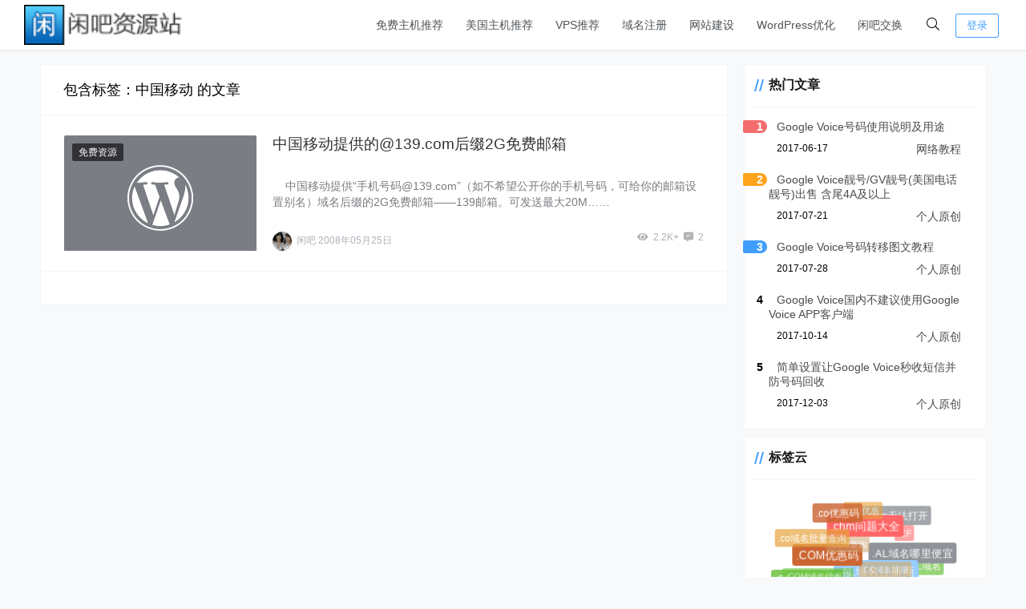

--- FILE ---
content_type: text/html; charset=UTF-8
request_url: https://www.xianba.net/tag/%E4%B8%AD%E5%9B%BD%E7%A7%BB%E5%8A%A8
body_size: 4796
content:
<!doctype html><html lang="zh"><head><meta charset="UTF-8"><meta name="viewport"
 content="width=device-width, user-scalable=no, initial-scale=1.0, maximum-scale=1.0, minimum-scale=1.0"><meta http-equiv="X-UA-Compatible" content="ie=edge"><meta name="Referrer" content="origin"/><link rel="icon" href="https://www.xianba.net/favicon.ico" type="image/x-icon"/> <script type="text/javascript" src="https://www.xianba.net/wp-content/themes/CorePress/static/js/jquery.min.js" id="corepress_jquery-js"></script> <script type="text/javascript" src="https://www.xianba.net/wp-content/themes/CorePress/static/js/jquery.lazyload.min.js" id="corepress_jquery_lazyload-js"></script> <script type="text/javascript" src="https://www.xianba.net/wp-content/themes/CorePress/static/js/qrcode.min.js" id="corepress_jquery_qrcode-js"></script> <script type="text/javascript" id="tools-js-extra">var tools = {"index":"","page":"","post":""};
//# sourceURL=tools-js-extra</script> <script type="text/javascript" src="https://www.xianba.net/wp-content/cache/autoptimize/js/autoptimize_single_2486610e8b46d895c235ec5b23766f50.js" id="tools-js"></script> <script type="text/javascript">var _hmt = _hmt || [];
	(function(){
	var hm = document.createElement("script");
	hm.src = "https://hm.baidu.com/hm.js?8b55fc1540243d8cdc4315546507d737";
	hm.setAttribute('async', 'true');
	document.getElementsByTagName('head')[0].appendChild(hm);
	})();</script><script src="https://www.xianba.net/wp-content/themes/CorePress/static/lib/nprogress/nprogress.min.js?v=5.8.9"></script><link media="all" href="https://www.xianba.net/wp-content/cache/autoptimize/css/autoptimize_ddb8d1e2be81fbc7749d4567f56ccda1.css" rel="stylesheet"><title>中国移动 - 闲吧资源站</title><meta name="keywords" content="中国移动"/><meta name="description" content="中国移动"/></head><body><div id="app"><header><div class="header-main-plane"><div class="header-main container"> <script>function openMenu() {
        $('body').css('overflow', 'hidden');
        $(".drawer-menu-plane").addClass("drawer-menu-plane-show");
        $(".menu-plane").appendTo($(".drawer-menu-list"));
        $(".user-menu-plane").appendTo($(".drawer-menu-list"));
        //$(".menu-item-has-children").append('<div class="m-dropdown" onclick="mobile_menuclick(event,this)" ><i class="fa fa-angle-down"></i></div>')
        $(".user-menu-main").not('.user-menu-main-notlogin').append('<div class="m-dropdown" onclick="mobile_menuclick(event,this)"><i class="fal fa-angle-down"></i></div>')
    }
    function closeMenu() {
        $('body').css('overflow', 'auto');
        $(".drawer-menu-plane").removeClass("drawer-menu-plane-show");
        $(".user-menu-plane").prependTo($(".header-menu"));
        $(".menu-plane").prependTo($(".header-menu"));
        $(".m-dropdown").remove();
    }

    function openSearch() {
        $(".dialog-search-plane").addClass("dialog-search-plane-show");
    }

    function closeSearch() {
        $(".dialog-search-plane").removeClass("dialog-search-plane-show");
    }</script> <div class="mobile-menu-btn" onclick="openMenu()"> <i class="fa fa-bars" aria-hidden="true"></i></div><div class="drawer-menu-plane"><div class="drawer-menu-list"><div class="menu-mobile"><ul class="menu-mobile-header-list"><li id="menu-item-3652" class="menu-item menu-item-3652"><a href="https://www.xianba.net/free-web-hosting-recommend">免费主机推荐</a></li><li id="menu-item-3651" class="menu-item menu-item-3651"><a href="https://www.xianba.net/web-hosting-recommend">美国主机推荐</a></li><li id="menu-item-3650" class="menu-item menu-item-3650"><a href="https://www.xianba.net/vps-recommend">VPS推荐</a></li><li id="menu-item-3640" class="menu-item menu-item-3640"><a href="https://www.xianba.net/domain-coupon">域名注册</a></li><li id="menu-item-5036" class="menu-item menu-item-5036"><a href="https://www.xianba.net/jianzhan">网站建设</a></li><li id="menu-item-5229" class="menu-item menu-item-5229"><a target="_blank" href="https://www.xianba.net/wordpress-optimization">WordPress优化</a></li><li id="menu-item-5112" class="menu-item menu-item-5112"><a target="_blank" href="https://www.xianba.net/shop">闲吧交换</a></li></ul></div></div><div class="drawer-menu-write" onclick="closeMenu()"></div></div><div class="header-logo-plane"><div class="header-logo"> <a href="https://www.xianba.net" title=" 闲吧建站经验分享 - 免费空间_便宜主机域名_vps资讯_主机优惠码_网赚攻略教程"><img src="https://www.xianba.net/wp-content/uploads/2014/09/logo.png" alt=" 闲吧建站经验分享 - 免费空间_便宜主机域名_vps资讯_主机优惠码_网赚攻略教程"></a></div></div><div class="mobile-search-btn" onclick="openSearch()"> <i class="fa fa-search"></i></div><div class="dialog-search-plane"><div class="dialog-mask" onclick="closeSearch()"></div><div class="dialog-plane"><h2>搜索内容</h2><form class="search-form" action="https://www.xianba.net" method="get" role="search"><div class="search-form-input-plane"> <input type="text" class="search-keyword" name="s" placeholder="搜索内容"
 value=""></div><div> <button type="submit" class="search-submit" value="&#xf002;">搜索</button></div></form></div></div><div class="header-menu"><div class="menu-plane"><nav class="menu-header-plane"><ul id="menu-%e5%a4%b4%e9%83%a8%e8%8f%9c%e5%8d%95-1" class="menu-header-list"><li class="menu-item menu-item-3652"><a href="https://www.xianba.net/free-web-hosting-recommend">免费主机推荐</a></li><li class="menu-item menu-item-3651"><a href="https://www.xianba.net/web-hosting-recommend">美国主机推荐</a></li><li class="menu-item menu-item-3650"><a href="https://www.xianba.net/vps-recommend">VPS推荐</a></li><li class="menu-item menu-item-3640"><a href="https://www.xianba.net/domain-coupon">域名注册</a></li><li class="menu-item menu-item-5036"><a href="https://www.xianba.net/jianzhan">网站建设</a></li><li class="menu-item menu-item-5229"><a target="_blank" href="https://www.xianba.net/wordpress-optimization">WordPress优化</a></li><li class="menu-item menu-item-5112"><a target="_blank" href="https://www.xianba.net/shop">闲吧交换</a></li></ul></nav></div><div class="user-menu-plane"><div class="user-menu-pc-search" onclick="openSearch()" title="搜索"> <i class="fal fa-search"></i></div> <span class="user-menu-main user-menu-main-notlogin"> <a href="https://www.xianba.net/wp-login.php?redirect_to=%2F%2Fwww.xianba.net%2Ftag%2F%25E4%25B8%25AD%25E5%259B%25BD%25E7%25A7%25BB%25E5%258A%25A8"><button class="login-btn-header">登录</button></a> </span></div></div></div></div></header><div class="top-divider"></div><main class="container"><div class="html-main"><div class="post-main"><div class="post-list-page-plane"><div class="list-plane-title"><div>包含标签：中国移动 的文章</div></div><ul class="post-list"><li class="post-item "><div class="post-item-container"><div class="post-item-thumbnail"> <a href="https://www.xianba.net/335.html" target=""><img src="https://www.xianba.net/wp-content/themes/CorePress/static/img/thumbnail.png" alt="中国移动提供的@139.com后缀2G免费邮箱"></a></div><div class="post-item-tags"> <span class="cat-item"><a
 target=""
 href="https://www.xianba.net/free-web-hosting-domain-coupon">免费资源</a></span></div><div class="post-item-main"><h2> <a href="https://www.xianba.net/335.html"
 target="">中国移动提供的@139.com后缀2G免费邮箱</a></h2><div class="post-item-content"> &nbsp;&nbsp;&nbsp;&nbsp;中国移动提供“手机号码@139.com”（如不希望公开你的手机号码，可给你的邮箱设置别名）域名后缀的2G免费邮箱——139邮箱。可发送最大20M……</div><div class="post-item-info"><div class="post-item-meta"><div class="post-item-meta-item"> <span class="post-item-meta-author"> <img alt="" src="https://gravatar.loli.net/avatar/4328607d2522ee51ac1ff3389e0248de82415596901e3df15dd9be8624010b2f?s=24&d=monsterid&r=g"  class="post-item-avatar">闲吧 </span> <span class="post-item-time">2008年05月25日</span></div><div class="item-post-meta-other"> <span><i class="fas fa-eye"
 aria-hidden="true"></i>2.2K+</span> <span><i class="fas fa-comment-alt-lines"></i>2</span></div></div></div></div></div></li></ul><div class="pages"></div></div></div><div class="sidebar"><div class="aside-box"><h2 class="widget-title">热门文章</h2><div class="hot-post-widget-item"><div> <span class="hot-post-widget-item-num"> 1 </span> <span class="hot-post-widget-item-title"> <a href="https://www.xianba.net/4414.html"> Google Voice号码使用说明及用途</a> </span></div><div class="hot-post-widget-item-meta"><div> 2017-06-17</div><div> <a href="https://www.xianba.net/www-course"> 网络教程</a></div></div></div><div class="hot-post-widget-item"><div> <span class="hot-post-widget-item-num"> 2 </span> <span class="hot-post-widget-item-title"> <a href="https://www.xianba.net/4441.html"> Google Voice靓号/GV靓号(美国电话靓号)出售 含尾4A及以上</a> </span></div><div class="hot-post-widget-item-meta"><div> 2017-07-21</div><div> <a href="https://www.xianba.net/original"> 个人原创</a></div></div></div><div class="hot-post-widget-item"><div> <span class="hot-post-widget-item-num"> 3 </span> <span class="hot-post-widget-item-title"> <a href="https://www.xianba.net/4459.html"> Google Voice号码转移图文教程</a> </span></div><div class="hot-post-widget-item-meta"><div> 2017-07-28</div><div> <a href="https://www.xianba.net/original"> 个人原创</a></div></div></div><div class="hot-post-widget-item"><div> <span class="hot-post-widget-item-num"> 4 </span> <span class="hot-post-widget-item-title"> <a href="https://www.xianba.net/4525.html"> Google Voice国内不建议使用Google Voice APP客户端</a> </span></div><div class="hot-post-widget-item-meta"><div> 2017-10-14</div><div> <a href="https://www.xianba.net/original"> 个人原创</a></div></div></div><div class="hot-post-widget-item"><div> <span class="hot-post-widget-item-num"> 5 </span> <span class="hot-post-widget-item-title"> <a href="https://www.xianba.net/4555.html"> 简单设置让Google Voice秒收短信并防号码回收</a> </span></div><div class="hot-post-widget-item-meta"><div> 2017-12-03</div><div> <a href="https://www.xianba.net/original"> 个人原创</a></div></div></div></div><div class="aside-box"><h2 class="widget-title">标签云</h2> <script src="https://www.xianba.net/wp-content/cache/autoptimize/js/autoptimize_single_6a3c64917f5237175e9dda1a19520981.js?v=5.8.9"></script> <div class="corepress-tag-cloud"><div class="corepress-tag-container-tag1"></div></div> <script>var tag = TagCloud('.corepress-tag-container-tag1', JSON.parse('[{"text":"#1045","href":"https:\/\/www.xianba.net\/tag\/1045"},{"text":"#1146","href":"https:\/\/www.xianba.net\/tag\/1146"},{"text":"$0.99\u8d85\u7ea7\u4f18\u60e0\u7801","href":"https:\/\/www.xianba.net\/tag\/099%E8%B6%85%E7%BA%A7%E4%BC%98%E6%83%A0%E7%A0%81"},{"text":".AL\u57df\u540d","href":"https:\/\/www.xianba.net\/tag\/al%e5%9f%9f%e5%90%8d"},{"text":".AL\u57df\u540d\u54ea\u91cc\u4fbf\u5b9c","href":"https:\/\/www.xianba.net\/tag\/al%e5%9f%9f%e5%90%8d%e5%93%aa%e9%87%8c%e4%be%bf%e5%ae%9c"},{"text":".AL\u57df\u540d\u6ce8\u518c\u5546","href":"https:\/\/www.xianba.net\/tag\/al%e5%9f%9f%e5%90%8d%e6%b3%a8%e5%86%8c%e5%95%86"},{"text":".asia\u4f18\u60e0\u7801","href":"https:\/\/www.xianba.net\/tag\/asia%e4%bc%98%e6%83%a0%e7%a0%81"},{"text":".CC\u4f18\u60e0\u7801","href":"https:\/\/www.xianba.net\/tag\/cc%e4%bc%98%e6%83%a0%e7%a0%81"},{"text":".CC\u57df\u540d","href":"https:\/\/www.xianba.net\/tag\/cc%e5%9f%9f%e5%90%8d"},{"text":".CC\u57df\u540d\u6ce8\u518c","href":"https:\/\/www.xianba.net\/tag\/cc%e5%9f%9f%e5%90%8d%e6%b3%a8%e5%86%8c"},{"text":".CF","href":"https:\/\/www.xianba.net\/tag\/cf"},{"text":".chm\u65e0\u6cd5\u6253\u5f00","href":"https:\/\/www.xianba.net\/tag\/chm%E6%97%A0%E6%B3%95%E6%89%93%E5%BC%80"},{"text":".chm\u95ee\u9898\u5927\u5168","href":"https:\/\/www.xianba.net\/tag\/chm%E9%97%AE%E9%A2%98%E5%A4%A7%E5%85%A8"},{"text":".COM\u4f18\u60e0\u7801","href":"https:\/\/www.xianba.net\/tag\/com%e4%bc%98%e6%83%a0%e7%a0%81"},{"text":".COM\u4fbf\u5b9c\u6ce8\u518c","href":"https:\/\/www.xianba.net\/tag\/com%e4%be%bf%e5%ae%9c%e6%b3%a8%e5%86%8c"},{"text":".COM\u57df\u540d\u4f18\u60e0\u7801","href":"https:\/\/www.xianba.net\/tag\/com%e5%9f%9f%e5%90%8d%e4%bc%98%e6%83%a0%e7%a0%81"},{"text":".COM\u65b0\u8d2d","href":"https:\/\/www.xianba.net\/tag\/com%e6%96%b0%e8%b4%ad"},{"text":".CO\u4f18\u60e0","href":"https:\/\/www.xianba.net\/tag\/co%e4%bc%98%e6%83%a0"},{"text":".co\u4f18\u60e0\u7801","href":"https:\/\/www.xianba.net\/tag\/co%E4%BC%98%E6%83%A0%E7%A0%81"},{"text":".co\u57df\u540d\u6279\u91cf\u67e5\u8be2","href":"https:\/\/www.xianba.net\/tag\/co%E5%9F%9F%E5%90%8D%E6%89%B9%E9%87%8F%E6%9F%A5%E8%AF%A2"}]'), {}, ['#67C23A', '#E6A23C', '#F56C6C', '#909399', '#CC9966', '#FF6666', '#99CCFF', '#FF9999', '#CC6633']);</script> </div><div class="aside-box"><h2 class="widget-title">其他操作</h2><ul><li><a href="https://www.xianba.net/wp-login.php">登录</a></li><li><a href="https://www.xianba.net/feed">条目 feed</a></li><li><a href="https://www.xianba.net/comments/feed">评论 feed</a></li><li><a href="https://cn.wordpress.org/">WordPress.org</a></li></ul></div></div></div></main><footer> <script type="speculationrules">{"prefetch":[{"source":"document","where":{"and":[{"href_matches":"/*"},{"not":{"href_matches":["/wp-*.php","/wp-admin/*","/wp-content/uploads/*","/wp-content/*","/wp-content/plugins/*","/wp-content/themes/CorePress/*","/*\\?(.+)"]}},{"not":{"selector_matches":"a[rel~=\"nofollow\"]"}},{"not":{"selector_matches":".no-prefetch, .no-prefetch a"}}]},"eagerness":"conservative"}]}</script> <script type="text/javascript" id="index_js-js-extra">var set = {"is_single":"","is_page":"","is_home":"","ajaxurl":"https://www.xianba.net/wp-admin/admin-ajax.php","reprint":{"msg":"","copylenopen":0,"copylen":0,"addurl":0,"siteurl":"https://www.xianba.net/tag/%E4%B8%AD%E5%9B%BD%E7%A7%BB%E5%8A%A8"},"module":{"imglightbox":1,"imglazyload":0},"theme":{"loadbar":1},"index":{"linksicon":0,"chromeiconurl":"https://www.xianba.net/wp-content/themes/CorePress/static/img/chrome.png"},"is_page_template":""};
//# sourceURL=index_js-js-extra</script> <script type="text/javascript" src="https://www.xianba.net/wp-content/cache/autoptimize/js/autoptimize_single_261c85e277e72ae73fb16a26dbb73ddb.js" id="index_js-js"></script>  <script>jQuery(document).ready(function($) {
		jQuery.get(
			'https://www.xianba.net/wp-admin/admin-ajax.php', {
				action: 'wp_pvp_count',
				post_id: 0 ,
				count_id: '5027d409fa9ceb10372a96df95a3e7fd'
			},
			function(Jdata) {
				if (Object.keys(Jdata).length > 0) {
					for (key in Jdata) {
						jQuery('.' + key).text(Jdata[key]);
					}
				}
			},
			'json'
		);
	});</script>  <script>console.log("\n %c CorePress主题v 5.8.9 %c by applek | www.lovestu.com", "color:#fff;background:#409EFF;padding:5px 0;", "color:#eee;background:#444;padding:5px 10px;");</script><div class="go-top-plane" title="返回顶部"> <i class="fa fa-arrow-up" aria-hidden="true"></i></div><div class="footer-plane"><div class="footer-container"><div class="footer-left"><div><div class="footer-info"> Copyright © 2022 闲吧资源站 <span class="theme-copyright"><a href="https://www.lovestu.com/corepress.html" target="_blank">CorePress</a> </span> Powered by WordPress</div><div class="footer-info"></div></div></div><div class="footer-details footer-right"><div></div></div><div> <script type="speculationrules">{"prefetch":[{"source":"document","where":{"and":[{"href_matches":"/*"},{"not":{"href_matches":["/wp-*.php","/wp-admin/*","/wp-content/uploads/*","/wp-content/*","/wp-content/plugins/*","/wp-content/themes/CorePress/*","/*\\?(.+)"]}},{"not":{"selector_matches":"a[rel~=\"nofollow\"]"}},{"not":{"selector_matches":".no-prefetch, .no-prefetch a"}}]},"eagerness":"conservative"}]}</script>  <script>jQuery(document).ready(function($) {
		jQuery.get(
			'https://www.xianba.net/wp-admin/admin-ajax.php', {
				action: 'wp_pvp_count',
				post_id: 0 ,
				count_id: '5027d409fa9ceb10372a96df95a3e7fd'
			},
			function(Jdata) {
				if (Object.keys(Jdata).length > 0) {
					for (key in Jdata) {
						jQuery('.' + key).text(Jdata[key]);
					}
				}
			},
			'json'
		);
	});</script> </div></div></div></footer></div><script defer src="https://static.cloudflareinsights.com/beacon.min.js/vcd15cbe7772f49c399c6a5babf22c1241717689176015" integrity="sha512-ZpsOmlRQV6y907TI0dKBHq9Md29nnaEIPlkf84rnaERnq6zvWvPUqr2ft8M1aS28oN72PdrCzSjY4U6VaAw1EQ==" data-cf-beacon='{"version":"2024.11.0","token":"4a6345b94c874437b44022267f3ab2cc","r":1,"server_timing":{"name":{"cfCacheStatus":true,"cfEdge":true,"cfExtPri":true,"cfL4":true,"cfOrigin":true,"cfSpeedBrain":true},"location_startswith":null}}' crossorigin="anonymous"></script>
</body></html>